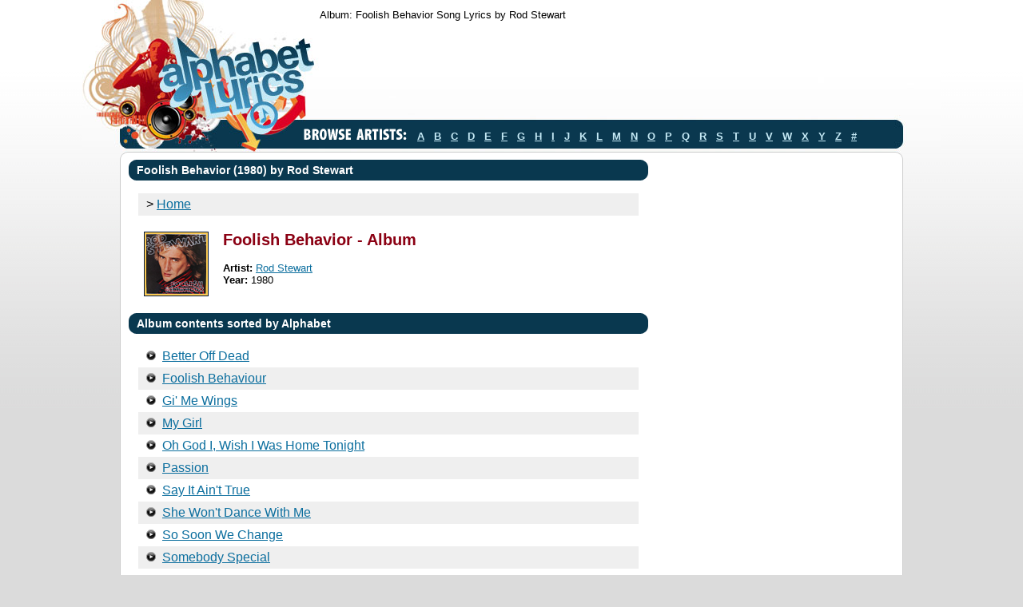

--- FILE ---
content_type: text/html
request_url: https://alphabetlyrics.com/albums/rod_stewart_foolish_behavior.html
body_size: 14276
content:
<!DOCTYPE html PUBLIC "-//W3C//DTD XHTML 1.0 Transitional//EN" "http://www.w3.org/TR/xhtml1/DTD/xhtml1-transitional.dtd">
<html xmlns="http://www.w3.org/1999/xhtml">
<head>
<title>Album: Foolish Behavior Song Lyrics by Rod Stewart</title>
<link rel="canonical" href="http://alphabetlyrics.com/albums/rod_stewart_foolish_behavior.html" />
<script data-ad-client="ca-pub-5840745867000290" async src="https://pagead2.googlesyndication.com/pagead/js/adsbygoogle.js"></script>
<meta http-equiv="Content-Type" content="text/html; charset=utf-8" />
<meta name="description" content="All Foolish Behavior Song Lyrics for Rod Stewart.">
<meta name="keywords" content="Foolish Behavior lyrics, Foolish Behavior songteksten, Foolish Behavior paroles, Foolish Behavior songtexte, Foolish Behavior album">
<link href="../style.css" rel="stylesheet" type="text/css" />
<!-- Global site tag (gtag.js) - Google Analytics -->
<script async src="https://www.googletagmanager.com/gtag/js?id=G-P175SCKE1B"></script>
<script>
  window.dataLayer = window.dataLayer || [];
  function gtag(){dataLayer.push(arguments);}
  gtag('js', new Date());

  gtag('config', 'G-P175SCKE1B');
</script>
</head>
<body>
<div class="wrapper">
  <div class="sitecontainer">
	      <div class="topnav">
		  	      <table border='0' cellpadding='0' cellspacing='0'>
		  	      <tr><td height='38'>Album: Foolish Behavior Song Lyrics by Rod Stewart
		  	      </td></tr></table>
	      </div>
    <div class="top_ad">
	<script async src="https://pagead2.googlesyndication.com/pagead/js/adsbygoogle.js"></script>
	<!-- alpha_banner_horizontal -->
	<ins class="adsbygoogle"
	     style="display:inline-block;width:728px;height:90px"
	     data-ad-client="ca-pub-5840745867000290"
	     data-ad-slot="1395916889"></ins>
	<script>
	     (adsbygoogle = window.adsbygoogle || []).push({});
</script>
    </div>
    <div class="browseartist"><img src="../images/lbl_browseartists.gif" alt="Browse Artists" width="129" height="18" class="browseartist_title" /><a href="../a.html">A</a><a href="../b.html">B</a><a href="../c.html">C</a><a href="../d.html">D</a><a href="../e.html">E</a><a href="../f.html">F</a><a href="../g.html">G</a><a href="../h.html">H</a><a href="../i.html">I</a><a href="../j.html">J</a><a href="../k.html">K</a><a href="../l.html">L</a><a href="../m.html">M</a><a href="../n.html">N</a><a href="../o.html">O</a><a href="../p.html">P</a><a href="../q.html">Q</a><a href="../r.html">R</a><a href="../s.html">S</a><a href="../t.html">T</a><a href="../u.html">U</a><a href="../v.html">V</a><a href="../w.html">W</a><a href="../x.html">X</a><a href="../y.html">Y</a><a href="../z.html">Z</a><a href="../number.html">#</a></div>
    <!--BOF Main box-->
    <div><img src="../images/mainbox-topleft.gif" alt="" width="10" height="10" align="left" /><img src="../images/mainbox-topright.gif" alt="" width="10" height="10" align="right" />
      <div class="mainboxstart"></div>
    </div>
    <div class="mainboxcontent">
      <table width="960" border="0" cellspacing="0" cellpadding="0">
        <tr valign="top">
          <td width="650">
			<div class="head_dblue"><div class="head_text">
		  Foolish Behavior (1980) by Rod Stewart</div>
		  </div><br>
		<div class="lyrics">
		<table width="100%" border="0" cellpadding="0" cellspacing="0">
		<tr>
		<td><div class="songlist bglyric2">> <a href="/index.html">Home</a></div>
		</td>
		</tr></table>
            </div>
		  <div class="songdetails"><br />
		  <table width="96%" border="0" style="margin-left:4px;">
		  <tr>
		  <td width="95"><img src="../images/albumthumbs/2592.jpg" width="75" height="75" class="albumpje" alt="Foolish Behavior"></td>
		  <td>
		  <strong class="title"><span class="red"><h1>Foolish Behavior - Album</h1></span></strong><br />
		  <strong>Artist:</strong> <a href="../artists/rod_stewart.html">Rod Stewart</a><br />
		  <strong>Year:</strong> 1980<br /><br />
		  </td>
		  </tr>
		  </table>
		  </div>
			<br /><div class="head_dblue"><div class="head_text">
            Album contents sorted by Alphabet</div>
            </div>
            <p>
			<div class="lyrics">
			<div class="songlist bglyric1"><img src="../images/mp3.png" width="12" height="12" border="0">&nbsp;&nbsp;<a href="../lyrics/rod_stewart/better_off_dead.html">Better Off Dead</a></div><div class="songlist bglyric2"><img src="../images/mp3.png" width="12" height="12" border="0">&nbsp;&nbsp;<a href="../lyrics/rod_stewart/foolish_behaviour.html">Foolish Behaviour</a></div><div class="songlist bglyric1"><img src="../images/mp3.png" width="12" height="12" border="0">&nbsp;&nbsp;<a href="../lyrics/rod_stewart/gi_me_wings.html">Gi' Me Wings</a></div><div class="songlist bglyric2"><img src="../images/mp3.png" width="12" height="12" border="0">&nbsp;&nbsp;<a href="../lyrics/rod_stewart/my_girl.html">My Girl</a></div><div class="songlist bglyric1"><img src="../images/mp3.png" width="12" height="12" border="0">&nbsp;&nbsp;<a href="../lyrics/rod_stewart/oh_god_i_wish_i_was_home_tonight.html">Oh God I, Wish I Was Home Tonight</a></div><div class="songlist bglyric2"><img src="../images/mp3.png" width="12" height="12" border="0">&nbsp;&nbsp;<a href="../lyrics/rod_stewart/passion.html">Passion</a></div><div class="songlist bglyric1"><img src="../images/mp3.png" width="12" height="12" border="0">&nbsp;&nbsp;<a href="../lyrics/rod_stewart/say_it_aint_true.html">Say It Ain't True</a></div><div class="songlist bglyric2"><img src="../images/mp3.png" width="12" height="12" border="0">&nbsp;&nbsp;<a href="../lyrics/rod_stewart/she_wont_dance_with_me.html">She Won't Dance With Me</a></div><div class="songlist bglyric1"><img src="../images/mp3.png" width="12" height="12" border="0">&nbsp;&nbsp;<a href="../lyrics/rod_stewart/so_soon_we_change.html">So Soon We Change</a></div><div class="songlist bglyric2"><img src="../images/mp3.png" width="12" height="12" border="0">&nbsp;&nbsp;<a href="../lyrics/rod_stewart/somebody_special.html">Somebody Special</a></div>
            <br>
            </div>
			<br>
			<div class="head_dblue"><div class="head_text">
			More Rod Stewart Albums</div>
			</div><br>
			<table border="0" width="100%" cellpadding="5" cellspacing="5">
			<tr class="bglyric1"><td width="75"><a href="../../albums/rod_stewart_the_tears_of_hercules.html"><img class="albumpje" src="../../images/albumthumbs/5047.jpg" alt="the_tears_of_hercules" width="75" height="75" /></a></td><td valign='top'>Album<br /><a href="../../albums/rod_stewart_the_tears_of_hercules.html">The Tears Of Hercules</a> (2021) </td></tr><tr class="bglyric2"><td width="75"><a href="../../albums/rod_stewart_time.html"><img class="albumpje" src="../../images/albumthumbs/1785.jpg" alt="time" width="75" height="75" /></a></td><td valign='top'>Album<br /><a href="../../albums/rod_stewart_time.html">Time</a> (2013)</td></tr><tr class="bglyric1"><td width="75"><a href="../../albums/rod_stewart_soulbook.html"><img class="albumpje" src="../../images/albumthumbs/635.jpg" alt="soulbook" width="75" height="75" /></a></td><td valign='top'>Album<br /><a href="../../albums/rod_stewart_soulbook.html">Soulbook</a> (2009) </td></tr><tr class="bglyric2"><td width="75"><a href="../../albums/rod_stewart_still_the_same_great_rock_classics_of_our_time.html"><img class="albumpje" src="../../images/albumthumbs/637.jpg" alt="still_the_same_great_rock_classics_of_our_time" width="75" height="75" /></a></td><td valign='top'>Album<br /><a href="../../albums/rod_stewart_still_the_same_great_rock_classics_of_our_time.html">Still the Same... Great Rock Classics of Our Time</a> (2006)</td></tr><tr class="bglyric1"><td width="75"><a href="../../albums/rod_stewart_body_wishes.html"><img class="albumpje" src="../../images/albumthumbs/2953.jpg" alt="body_wishes" width="75" height="75" /></a></td><td valign='top'>Album<br /><a href="../../albums/rod_stewart_body_wishes.html">Body Wishes</a> (1983) </td></tr><tr class="bglyric2"><td width="75"><a href="../../albums/rod_stewart_tonight_im_yours.html"><img class="albumpje" src="../../images/albumthumbs/2728.jpg" alt="tonight_im_yours" width="75" height="75" /></a></td><td valign='top'>Album<br /><a href="../../albums/rod_stewart_tonight_im_yours.html">Tonight I'm Yours</a> (1981)</td></tr><tr class="bglyric1"><td width="75"><a href="../../albums/rod_stewart_foolish_behavior.html"><img class="albumpje" src="../../images/albumthumbs/2592.jpg" alt="foolish_behavior" width="75" height="75" /></a></td><td valign='top'>Album<br /><a href="../../albums/rod_stewart_foolish_behavior.html">Foolish Behavior</a> (1980) </td></tr><tr class="bglyric2"><td width="75"><a href="../../albums/rod_stewart_blondes_have_more_fun.html"><img class="albumpje" src="../../images/albumthumbs/2470.jpg" alt="blondes_have_more_fun" width="75" height="75" /></a></td><td valign='top'>Album<br /><a href="../../albums/rod_stewart_blondes_have_more_fun.html">Blondes Have More Fun</a> (1978)</td></tr><tr class="bglyric1"><td width="75"><a href="../../albums/rod_stewart_foot_loose_and_fancy_free.html"><img class="albumpje" src="../../images/albumthumbs/2279.jpg" alt="foot_loose_and_fancy_free" width="75" height="75" /></a></td><td valign='top'>Album<br /><a href="../../albums/rod_stewart_foot_loose_and_fancy_free.html">Foot Loose & Fancy Free</a> (1977) </td></tr><tr class="bglyric2"><td width="75"><a href="../../albums/rod_stewart_a_night_on_the_town.html"><img class="albumpje" src="../../images/albumthumbs/2153.jpg" alt="a_night_on_the_town" width="75" height="75" /></a></td><td valign='top'>Album<br /><a href="../../albums/rod_stewart_a_night_on_the_town.html">A Night On The Town</a> (1976)</td></tr><tr class="bglyric1"><td width="75"><a href="../../albums/rod_stewart_atlantic_crossing.html"><img class="albumpje" src="../../images/albumthumbs/2058.jpg" alt="atlantic_crossing" width="75" height="75" /></a></td><td valign='top'>Album<br /><a href="../../albums/rod_stewart_atlantic_crossing.html">Atlantic Crossing</a> (1975) </td></tr><tr class="bglyric2"><td width="75"><a href="../../albums/rod_stewart_smiler.html"><img class="albumpje" src="../../images/albumthumbs/1994.jpg" alt="smiler" width="75" height="75" /></a></td><td valign='top'>Album<br /><a href="../../albums/rod_stewart_smiler.html">Smiler</a> (1974)</td></tr><tr class="bglyric1"><td width="75"><a href="../../albums/rod_stewart_never_a_dull_moment.html"><img class="albumpje" src="../../images/albumthumbs/1926.jpg" alt="never_a_dull_moment" width="75" height="75" /></a></td><td valign='top'>Album<br /><a href="../../albums/rod_stewart_never_a_dull_moment.html">Never A Dull Moment</a> (1972) </td></tr><tr class="bglyric2"><td width="75"><a href="../../albums/rod_stewart_every_picture_tells_a_story.html"><img class="albumpje" src="../../images/albumthumbs/1873.jpg" alt="every_picture_tells_a_story" width="75" height="75" /></a></td><td valign='top'>Album<br /><a href="../../albums/rod_stewart_every_picture_tells_a_story.html">Every Picture Tells A Story</a> (1971)</td></tr><tr class="bglyric1"><td width="75"><a href="../../albums/rod_stewart_gasoline_alley.html"><img class="albumpje" src="../../images/albumthumbs/1828.jpg" alt="gasoline_alley" width="75" height="75" /></a></td><td valign='top'>Album<br /><a href="../../albums/rod_stewart_gasoline_alley.html">Gasoline Alley</a> (1970) </td></tr><tr class="bglyric2"><td width="75"><a href="../../albums/rod_stewart_an_old_raincoat_wont_ever_let_you_down.html"><img class="albumpje" src="../../images/albumthumbs/638.jpg" alt="an_old_raincoat_wont_ever_let_you_down" width="75" height="75" /></a></td><td valign='top'>Album<br /><a href="../../albums/rod_stewart_an_old_raincoat_wont_ever_let_you_down.html">An Old Raincoat Won't Ever Let You Down</a> (1969)</td></tr>
			</table>
			<div style="margin-left:0px;margin-top:3px;margin-bottom:10px;" class="songlist bg1">Back to the <a href='../artists/rod_stewart.html'>main page of Rod Stewart</a></div>
			<div class="albumscredit">Submitted 04-03-2014</div>
      </td>
          <td width="310">
          <div class="col2">
			<center>
			<script async src="https://pagead2.googlesyndication.com/pagead/js/adsbygoogle.js?client=ca-pub-5840745867000290"
				 crossorigin="anonymous"></script>
			<!-- skyalphabet300600 -->
			<ins class="adsbygoogle"
				 style="display:inline-block;width:300px;height:600px"
				 data-ad-client="ca-pub-5840745867000290"
				 data-ad-slot="8416509971"></ins>
			<script>
				 (adsbygoogle = window.adsbygoogle || []).push({});
			</script>
			</center>
          </td>
        </tr>
      </table>
    </div>
    <img src="../images/mainbox-bottomleft.gif" align="left" alt="" /> <img src="../images/mainbox-bottomright.gif" align="right" alt="" />
    <div class="mainboxend"></div>
    <!--EOF Main Box-->
  </div>
  <div class="footer">
    <div class="footer_bg">
      <div class="footer_ad">
<script async src="//pagead2.googlesyndication.com/pagead/js/adsbygoogle.js"></script>
	    <!-- alphabet_top -->
	    <ins class="adsbygoogle"
	         style="display:inline-block;width:728px;height:90px"
	         data-ad-client="ca-pub-5840745867000290"
	         data-ad-slot="4344600758"></ins>
	    <script>
	    (adsbygoogle = window.adsbygoogle || []).push({});
</script>
      </div>
<div class="footer_text"><div class="footer_nd">All lyrics are property of their owners, for education purpose only&nbsp;&nbsp;&nbsp;<a href="../privacy.htm">Privacy Policy</a> - <a href="../dmca.htm">Copyright</a> 2009-2026</div></div>
    </div>
  </div>
</div>
<!-- Start of StatCounter Code for Default Guide -->
<script type="text/javascript">
var sc_project=10001464;
var sc_invisible=1;
var sc_security="54c8867a";
var scJsHost = (("https:" == document.location.protocol) ?
"https://secure." : "http://www.");
document.write("<sc"+"ript type='text/javascript' src='" +
scJsHost+
"statcounter.com/counter/counter.js'></"+"script>");
</script>
<noscript><div class="statcounter"><a title="shopify traffic
stats" href="http://statcounter.com/shopify/"
target="_blank"><img class="statcounter"
src="http://c.statcounter.com/10001464/0/54c8867a/1/"
alt="shopify traffic stats"></a></div></noscript>
<!-- End of StatCounter Code for Default Guide -->
</body>
</html>


--- FILE ---
content_type: text/html; charset=utf-8
request_url: https://www.google.com/recaptcha/api2/aframe
body_size: 266
content:
<!DOCTYPE HTML><html><head><meta http-equiv="content-type" content="text/html; charset=UTF-8"></head><body><script nonce="sWfpjc-94CU8-ScSeQW_UQ">/** Anti-fraud and anti-abuse applications only. See google.com/recaptcha */ try{var clients={'sodar':'https://pagead2.googlesyndication.com/pagead/sodar?'};window.addEventListener("message",function(a){try{if(a.source===window.parent){var b=JSON.parse(a.data);var c=clients[b['id']];if(c){var d=document.createElement('img');d.src=c+b['params']+'&rc='+(localStorage.getItem("rc::a")?sessionStorage.getItem("rc::b"):"");window.document.body.appendChild(d);sessionStorage.setItem("rc::e",parseInt(sessionStorage.getItem("rc::e")||0)+1);localStorage.setItem("rc::h",'1768866608636');}}}catch(b){}});window.parent.postMessage("_grecaptcha_ready", "*");}catch(b){}</script></body></html>